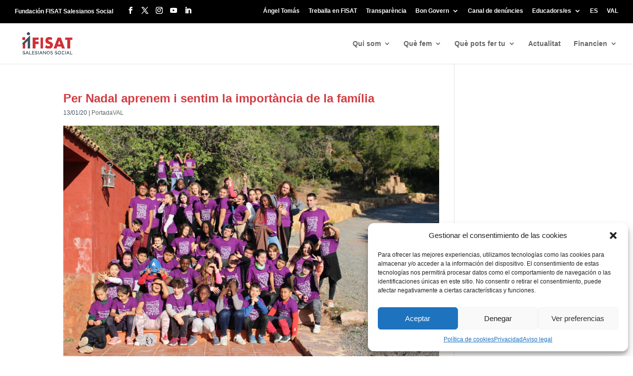

--- FILE ---
content_type: text/css; charset=utf-8
request_url: https://www.fisat.es/wp-content/et-cache/1/1/12170/et-core-unified-tb-71468-deferred-12170.min.css?ver=1762938970
body_size: 784
content:
.et_pb_section_0_tb_footer.et_pb_section{padding-top:60px;padding-bottom:0px;margin-top:0px;margin-bottom:0px;background-color:#DC001B!important}.et_pb_row_0_tb_footer.et_pb_row{padding-top:0px!important;padding-bottom:0px!important;padding-left:23px!important;margin-right:auto!important;margin-bottom:-53px!important;margin-left:auto!important;padding-top:0px;padding-bottom:0px;padding-left:23px}.et_pb_text_0_tb_footer.et_pb_text,.et_pb_text_0_tb_footer.et_pb_text ul li,.et_pb_text_0_tb_footer.et_pb_text ol li>ul li,.et_pb_text_1_tb_footer.et_pb_text,.et_pb_text_1_tb_footer.et_pb_text ul li,.et_pb_text_1_tb_footer.et_pb_text ol li>ul li,.et_pb_text_2_tb_footer.et_pb_text,.et_pb_text_2_tb_footer.et_pb_text ul li,.et_pb_text_2_tb_footer.et_pb_text ol li>ul li,.et_pb_text_3_tb_footer.et_pb_text,.et_pb_text_4_tb_footer.et_pb_text{color:#FFFFFF!important}.et_pb_text_0_tb_footer{font-size:13px;filter:saturate(0%);backface-visibility:hidden;padding-bottom:0px!important;margin-bottom:0px!important}.et_pb_text_0_tb_footer.et_pb_text a,.et_pb_text_1_tb_footer.et_pb_text a,.et_pb_text_2_tb_footer.et_pb_text a,.et_pb_text_4_tb_footer.et_pb_text a{color:#FFFFFF!important;transition:color 300ms ease 0ms}.et_pb_text_0_tb_footer.et_pb_text a:hover,.et_pb_text_1_tb_footer.et_pb_text a:hover,.et_pb_text_2_tb_footer.et_pb_text a:hover,.et_pb_text_4_tb_footer.et_pb_text a:hover{color:rgba(255,255,255,0.75)!important}.et_pb_text_0_tb_footer ul li,.et_pb_text_1_tb_footer ul li,.et_pb_text_2_tb_footer ul li{line-height:1.3em;line-height:1.3em}.et_pb_text_0_tb_footer h4,.et_pb_text_1_tb_footer h4,.et_pb_text_2_tb_footer h4{font-family:'Lato',Helvetica,Arial,Lucida,sans-serif;font-weight:700;font-size:15px;color:#FFFFFF!important;line-height:1.3em}html:not(.et_fb_edit_enabled) #et-fb-app .et_pb_text_0_tb_footer:hover,html:not(.et_fb_edit_enabled) #et-fb-app .et_pb_text_1_tb_footer:hover,html:not(.et_fb_edit_enabled) #et-fb-app .et_pb_text_2_tb_footer:hover{filter:saturate(0%)}.et_pb_text_0_tb_footer ul,.et_pb_text_1_tb_footer ul,.et_pb_text_2_tb_footer ul{list-style-type:none!important;padding-left:2px!important}.et_pb_text_1_tb_footer{filter:saturate(0%);backface-visibility:hidden;padding-bottom:0px!important;margin-bottom:0px!important}.et_pb_text_2_tb_footer{filter:saturate(0%);backface-visibility:hidden;padding-right:0px!important;padding-bottom:0px!important;margin-right:-46px!important;margin-bottom:0px!important;width:110.6%}.et_pb_image_0_tb_footer{padding-right:0px;padding-bottom:0px;margin-top:0px!important;margin-right:-2px!important;margin-bottom:-17px!important;margin-left:191px!important;width:40%;max-width:100%;text-align:center}.et_pb_image_1_tb_footer{padding-right:0px;padding-left:0px;margin-top:0px!important;margin-right:10px!important;margin-bottom:-43px!important;margin-left:81px!important;width:40%;max-width:100%;text-align:left;margin-left:0}.et_pb_image_2_tb_footer{padding-right:145px;width:60%;max-width:60%;text-align:left;margin-left:0}.et_pb_text_3_tb_footer{font-size:12px;min-height:34.8px;padding-top:0px!important;margin-top:-89px!important;margin-left:211px!important;width:95.9%}.et_pb_section_1_tb_footer{min-height:100px}.et_pb_section_1_tb_footer.et_pb_section{padding-top:4px;padding-bottom:6px;margin-top:-31px;margin-bottom:0px;background-color:#DC001B!important}.et_pb_row_2_tb_footer{min-height:83px}.et_pb_row_2_tb_footer.et_pb_row{padding-top:0px!important;padding-bottom:0px!important;margin-top:41px!important;margin-right:auto!important;margin-bottom:0px!important;margin-left:auto!important;padding-top:0px;padding-bottom:0px}.et_pb_text_4_tb_footer{font-weight:300;font-size:15px;min-height:9px;padding-top:24px!important;padding-bottom:0px!important;margin-top:19px!important;margin-bottom:-16px!important}.et_pb_text_4_tb_footer a{font-weight:700;line-height:1.4em}.et_pb_social_media_follow_network_0_tb_footer,.et_pb_social_media_follow_network_1_tb_footer,.et_pb_social_media_follow_network_2_tb_footer,.et_pb_social_media_follow_network_3_tb_footer,.et_pb_social_media_follow_network_4_tb_footer{transition:transform 300ms ease 0ms}ul.et_pb_social_media_follow_0_tb_footer{min-height:15px;padding-top:0px!important;margin-top:27px!important}.et_pb_social_media_follow_0_tb_footer li a.icon:before{transition:color 300ms ease 0ms;font-size:20px;line-height:40px;height:40px;width:40px}.et_pb_social_media_follow_0_tb_footer li.et_pb_social_icon a.icon:before{color:#FFFFFF}.et_pb_social_media_follow_0_tb_footer li.et_pb_social_icon a.icon:hover:before{color:rgba(255,255,255,0.6)}.et_pb_social_media_follow_0_tb_footer li a.icon{height:40px;width:40px}.et_pb_column_7_tb_footer{padding-bottom:0px}.et_pb_column_8_tb_footer{padding-top:0px}.et_pb_social_media_follow_network_0_tb_footer:hover,.et_pb_social_media_follow_network_1_tb_footer:hover,.et_pb_social_media_follow_network_2_tb_footer:hover,.et_pb_social_media_follow_network_3_tb_footer:hover,.et_pb_social_media_follow_network_4_tb_footer:hover{transform:scaleX(1.15) scaleY(1.15)!important}@media only screen and (max-width:980px){.et_pb_image_0_tb_footer .et_pb_image_wrap img,.et_pb_image_1_tb_footer .et_pb_image_wrap img,.et_pb_image_2_tb_footer .et_pb_image_wrap img{width:auto}}@media only screen and (max-width:767px){.et_pb_image_0_tb_footer .et_pb_image_wrap img,.et_pb_image_1_tb_footer .et_pb_image_wrap img,.et_pb_image_2_tb_footer .et_pb_image_wrap img{width:auto}}